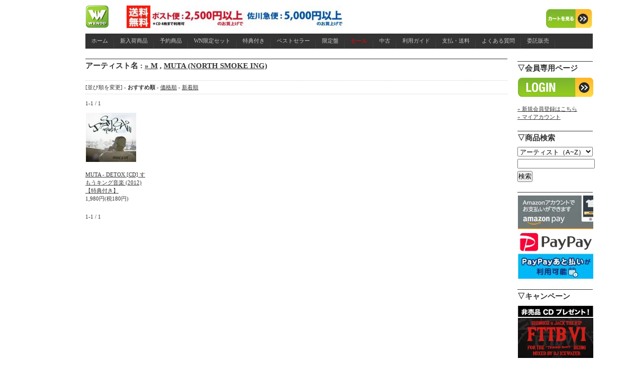

--- FILE ---
content_type: text/css
request_url: https://img17.shop-pro.jp/PA01153/466/css/5/product_list.css?cmsp_timestamp=20260109131018
body_size: 447
content:
#accordion{
    width:100%;
    border:0px solid #eee;
    padding:1px;
}

.Tab{
    text-align:left;
    width:95%;
    border:0px solid gray;
    margin-bottom : 5px;
    cursor:pointer;
}

.Tab_child{
    color : black;
    display:none;
    overflow:hidden;
    line-height :1.2;
    text-align:left;
    width:92%;
    margin-bottom : 2px;
    padding-left : 10px;
    font-weight : normal;
    cursor : default;
}

.titlemoji{
    text-align:middle;
    font-weight:bold;
    text-indent : 10px;
    padding:1px;
}

.itemarea {
	margin: 0px 20px 10px 0px;
	width:120px;
	float:left;
}
